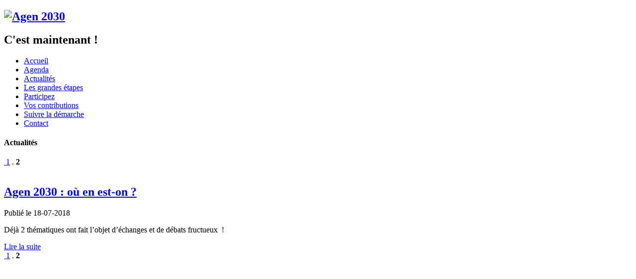

--- FILE ---
content_type: text/html; charset=utf-8
request_url: https://agen2030.fr/fr/1/5/actu/2.html
body_size: 3869
content:

<!doctype html>
<html lang="fr" xmlns:og="http://ogp.me/ns#">
    <head>
        <meta http-equiv="Content-Type" content="text/html; charset=utf-8" />
        <title>Agen 2030, c'est maintenant !</title>
        <meta name="Keywords" content="" />
        <meta name="Generator" content="LSCMS 3" />
        <meta name="Description" content="" />
                <meta http-equiv="imagetoolbar" content="no" />
        <meta property="og:title" content="Agen 2030, c'est maintenant !" />
<meta property="og:type" content="website" />
<meta property="og:url" content="https://agen2030.fr/fr/1/5/actu/2.html" />
                <link rel="alternate" type="application/rss+xml" title="RSS 1.0" href="rss.php?rss=5" />        <script type="text/javascript">
            var taille_image_pop = 650;
            var img_pop_size = new Array();
            var ips = '960/750';
            img_pop_size = ips.split("/");
            var TEMPLATE = 'tpl0';
        </script>
        <script type="text/javascript" src="/inc/js/SuperClass.min.js"></script>
        <script type="text/javascript" src="/admin/inc/js/Form_utils.js"></script>
        <script type="text/javascript" src="/inc/js/Verif_form.min.js"></script>
        <script type="text/javascript" src="/inc/js/HTTP_request.min.js"></script>
        <script type="text/javascript" src="/inc/js/functions.min.js"></script>
        <script type="text/javascript" src="/inc/js/swfobject.min.js"></script>
        <script type="text/javascript" src="/inc/js/LSPop.min.js"></script>
        <script type="text/javascript" src="/inc/js/jquery/jquery.js"></script>
        <script type="text/javascript" src="/Templates/new_js.js"></script>
        <script type="text/javascript" src="/inc/modContact/js/scripts.min.js"></script>                                
        <script type="text/javascript">
            window.onload = function() {
                initimgclic();

            }
        </script>
        <script src="/inc/js/tarteaucitron/tarteaucitron.js"></script>
        <script type="text/javascript">
        tarteaucitron.init({
    	  "privacyUrl": "https://www.agen2030.fr/fr/1/13/Politique-de-confidentialite.html", /* Privacy policy url */
          "bodyPosition": "bottom", /* or top to bring it as first element for accessibility */
    	  "hashtag": "#tarteaucitron", /* Open the panel with this hashtag */
    	  "cookieName": "tarteaucitron", /* Cookie name */
    	  "orientation": "middle", /* Banner position (top - bottom) */
          "groupServices": false, /* Group services by category */
          "serviceDefaultState": "wait", /* Default state (true - wait - false) */
    	  "showAlertSmall": false, /* Show the small banner on bottom right */
    	  "cookieslist": false, /* Show the cookie list */   
          "closePopup": false, /* Show a close X on the banner */
          "showIcon": true, /* Show cookie icon to manage cookies */
          "iconSrc": "/inc/js/tarteaucitron/img/tac.png", /* Optionnal: URL or base64 encoded image */
          "iconPosition": "BottomLeft", /* BottomRight, BottomLeft, TopRight and TopLeft */
    	  "adblocker": false, /* Show a Warning if an adblocker is detected */
          "DenyAllCta" : true, /* Show the deny all button */
          "AcceptAllCta" : true, /* Show the accept all button when highPrivacy on */
          "highPrivacy": true, /* HIGHLY RECOMMANDED Disable auto consent */
    	  "handleBrowserDNTRequest": false, /* If Do Not Track == 1, disallow all */
    	  "removeCredit": false, /* Remove credit link */
    	  "moreInfoLink": true, /* Show more info link */
          "useExternalCss": false, /* If false, the tarteaucitron.css file will be loaded */
          "useExternalJs": false, /* If false, the tarteaucitron.js file will be loaded */
    	  //"cookieDomain": ".my-multisite-domaine.fr", /* Shared cookie for multisite */
          "readmoreLink": "https://www.agen2030.fr/fr/1/13/Politique-de-confidentialite.html", /* Change the default readmore link */
          "mandatory": true, /* Show a message about mandatory cookies */
          "mandatoryCta": true /* Show the disabled accept button when mandatory on */
        });
        </script>
   <script type="text/javascript">
        tarteaucitron.user.gtagUa = 'G-343396985';
        // tarteaucitron.user.gtagCrossdomain = ['example.com', 'example2.com'];
        tarteaucitron.user.gtagMore = function () { /* add here your optionnal gtag() */ };
        (tarteaucitron.job = tarteaucitron.job || []).push('gtag');
        </script>                    <link rel="stylesheet" href="/Templates/tpl0/css/styles.css" />
                                     <link rel="stylesheet" href="/inc/modContact/css/styles.css"/>                                    </head><body>
            
    <section id="global" class="cat_5  sanscont">
       
<header id="top">
<div id="soustop">
<h1><a href="/fr.html" title="Agen 2030"><img src="/Templates/tpl0/medias/logo.png" alt="Agen 2030"/></a></h1>
<h2>C'est maintenant !</h2>
</div>
<div id="bande_menu"><nav><ul id="menutop">
<li class="n1"><a style="background-image:url(/images/0727837001526990858.png)" href="/fr.html" title="Accueil" class="mn_1"  onmouseover="viewsmtop(1);"><span>Accueil</span></a></li><li class="n1"><a  href="/fr/1/4/agenda/1.html" title="Agenda" class="mn_4"  onmouseover="viewsmtop(4);"><span>Agenda</span></a></li><li class="n1 menu_actif"><a  href="/fr/1/5/actu/1.html" title="Actualités" class="mn_5"  onmouseover="viewsmtop(5);"><span>Actualités</span></a></li><li class="n1"><a  href="/fr/1/6/les-grandes-etapes.html" title="Les grandes étapes" class="mn_6"  onmouseover="viewsmtop(6);"><span>Les grandes étapes</span></a></li><li class="n1"><a  href="/fr/1/8/participez.html" title="Participez" class="mn_8"  onmouseover="viewsmtop(8);"><span>Participez</span></a></li><li class="n1"><a  href="/fr/1/7/contributions.html" title="Vos contributions" class="mn_7"  onmouseover="viewsmtop(7);"><span>Vos contributions</span></a></li><li class="n1"><a  href="/fr/1/9/suivre-la-demarche/1.html" title="Suivre la démarche" class="mn_9"  onmouseover="viewsmtop(9);"><span>Suivre la démarche</span></a></li><li class="n1"><a  href="/fr/1/3/Contactez-nous.html" title="Contact" class="mn_3"  onmouseover="viewsmtop(3);"><span>Contact</span></a></li>
</ul></nav></div>

</header>
<section class="slider"><div class="sousslider"></section></div>
<div class="bande_haut">
<div class="bande_une"><aside class="a_la_une">
<section id="a_la_une_actu">

</section>
</aside></div>

</div>
<div id="middle">

<div class="clear"></div>
<section id="middleRight" class="middleRight100"><section id="contenu_page">

<h1><span>Actualités</span></h1>

<time></time>
<nav class="navig_articles"><a href="/fr/1/5/actu/1.html" title="page précédente"><img src="/Templates/tpl0/medias/prev.png" alt="" align="absmiddle"/>&nbsp;</a><a href="/fr/1/5/actu/1.html" title="page 1">1</a> . <b>2</b></nav>
<article class="liste_articles_all"><header>
<a  href="/fr/1/5/25/Agen-2030-ou-en-est-on.html" class="img_actu" ><img src="/inc/php/image.php?L=300&H=560=&image=0959110001531905506.jpg" alt=""/></a>
<h2><a  href="/fr/1/5/25/Agen-2030-ou-en-est-on.html" >Agen 2030 : où en est-on ?</a></h2>
<time datetime="2018-07-18" pubdate="pubdate" class="date_article">Publié le 18-07-2018</time>
</header>
<div><p>D&eacute;j&agrave; 2 th&eacute;matiques ont fait l&rsquo;objet d&rsquo;&eacute;changes et de d&eacute;bats fructueux&nbsp; !</p></div>
<footer>
<a class="lire_suite" href="/fr/1/5/25/Agen-2030-ou-en-est-on.html" title="Lire la suite">Lire la suite</a>
</footer>
</article>
<nav class="navig_articles"><a href="/fr/1/5/actu/1.html" title="page précédente"><img src="/Templates/tpl0/medias/prev.png" alt="" align="absmiddle"/>&nbsp;</a><a href="/fr/1/5/actu/1.html" title="page 1">1</a> . <b>2</b></nav>



<div class="clear"></div>
</section></section>

</div>
<div class="bande_bas">
<div class="sous_bande_bas"> 
<!--<div class="video"><iframe allow="autoplay; encrypted-media" allowfullscreen="" frameborder="0" height="315" src="https://www.youtube.com/embed/TvhL6zO_5J0?rel=0" width="560"></iframe></div>-->


<div class="video"><iframe src="https://www.youtube.com/embed/videoseries?list=PLriDw7MlHd61_cj9iYW3WjThAz38K03Gw&amp;ecver=2" width="560" height="315" frameborder="0" allow="autoplay; encrypted-media" allowfullscreen></iframe></div><!--<div class="rezo_tw"><a class="twitter-timeline" data-widget-id="999673201700540422" href="https://twitter.com/hashtag/Agen2030">Tweets sur #Agen2030</a> <script>!function(d,s,id){var js,fjs=d.getElementsByTagName(s)[0],p=/^http:/.test(d.location)?'http':'https';if(!d.getElementById(id)){js=d.createElement(s);js.id=id;js.src=p+"://platform.twitter.com/widgets.js";fjs.parentNode.insertBefore(js,fjs);}}(document,"script","twitter-wjs");</script></div>
-->
<a href="https://twitter.com/intent/tweet?button_hashtag=Agen2030&ref_src=twsrc%5Etfw" class="twitter-hashtag-button" data-size="large" data-lang="fr" data-show-count="false">Tweet #Agen2030</a><script async src="https://platform.twitter.com/widgets.js" charset="utf-8"></script>
<div class="clear"></div></div></div>

<footer id="bottom">
<div id="sousbottom">
<nav><ul id="menubottom"><li class="mbot_1"><a href="/fr.html" title="Accueil">Accueil</a></li><li class="mbot_13"><a href="/fr/1/13/Confidentialite.html" title="Confidentialité">Confidentialité</a></li><li class="mbot_4"><a href="/fr/1/4/agenda/1.html" title="Agenda">Agenda</a></li><li class="mbot_5"><a href="/fr/1/5/actu/1.html" title="Actualités">Actualités</a></li><li class="mbot_6"><a href="/fr/1/6/les-grandes-etapes.html" title="Les grandes étapes">Les grandes étapes</a></li><li class="mbot_8"><a href="/fr/1/8/participez.html" title="Participez">Participez</a><ul class="sm"><li class="smbot_10"><a href="/fr/1/10/.html" title="Je m'incris aux réunions publiques">Je m'incris aux réunions publiques</a></li><li class="smbot_11"><a href="/fr/1/11/.html" title="Je réponds au questionnaire en ligne">Je réponds au questionnaire en ligne</a></li><li class="smbot_12"><a href="/fr/1/12/.html" title="J'envoie ma contribution">J'envoie ma contribution</a></li></ul></li><li class="mbot_7"><a href="/fr/1/7/contributions.html" title="Vos contributions">Vos contributions</a></li><li class="mbot_9"><a href="/fr/1/9/suivre-la-demarche/1.html" title="Suivre la démarche">Suivre la démarche</a></li><li class="mbot_3"><a href="/fr/1/3/Contactez-nous.html" title="Contact">Contact </a></li><li  class="mbot_2"><a href="/fr/1/2/Mentions-legales.html" title="Mentions légales">Mentions légales</a></li><li  class="mbot_map"><a href="/fr/sitemap.html" title="Plan du site">Plan du site</a></li></ul></nav>
<section id="piedepage"><p style="text-align: center;"><img alt="Agen 2030" src="https://agen2030.fr/images/0818149001527002325.png" /></p><p style="text-align: center;"><img alt="Banque des territoires" src="https://www.agen2030.fr/images/0949330001550586157.png" /></p></section>
<nav class="bts_share">
<p>Partagez</p><p>
<a target="_blank" title="facebook" href="http://www.facebook.com/sharer.php?u=http%3A%2F%2Fagen2030.fr%2Ffr%2F1%2F5%2Factu%2F2.html"><img src="/Templates/tpl0/medias/share/in_facebook.png" alt="facebook" /></a>
<a target="_blank" title="twitter" href="http://twitter.com/share?url=http%3A%2F%2Fagen2030.fr%2Ffr%2F1%2F5%2Factu%2F2.html&text="><img src="/Templates/tpl0/medias/share/in_twitter.png" alt="twiiter" /></a>
<a href="https://plus.google.com/share?url=http%3A%2F%2Fagen2030.fr%2Ffr%2F1%2F5%2Factu%2F2.html" onclick="javascript:window.open(this.href,
  '', 'menubar=no,toolbar=no,resizable=yes,scrollbars=yes,height=600,width=600');return false;" title="google+"><img src="/Templates/tpl0/medias/share/in_google.png" alt="google" /></a>
<a target="_blank" title="viadeo" href="http://www.viadeo.com/shareit/share/?url=http%3A%2F%2Fagen2030.fr%2Ffr%2F1%2F5%2Factu%2F2.html"><img src="/Templates/tpl0/medias/share/in_viadeo.png" alt="viadeo" /></a>
<a target="_blank" title="LinkedIn" href="http://www.linkedin.com/cws/share?url=http%3A%2F%2Fagen2030.fr%2Ffr%2F1%2F5%2Factu%2F2.html"><img src="/Templates/tpl0/medias/share/in_lkn.png" alt="LinkedIn" /></a>
<a href="/rss.php" title="RSS"><img src="/Templates/tpl0/medias/share/in_rss.png" alt="RSS" /></a></p>
<p><a href="http://www.agen.fr/" target="blank"><img src="https://agen2030.fr/Templates/tpl0/medias/logo_agen.png" alt="Accédez au site de la ville d'Agen"></a>
</nav>
</div>
</footer>


  
<script type="text/javascript">

</script>    </section><!-- end global-->
<script type="text/javascript" src="/inc/js/jssor/jssor.slider.mini.js"></script>    <script type="text/javascript" src="/inc/js/end_js.min.js"></script>
   

    
    
</body>
</html>
